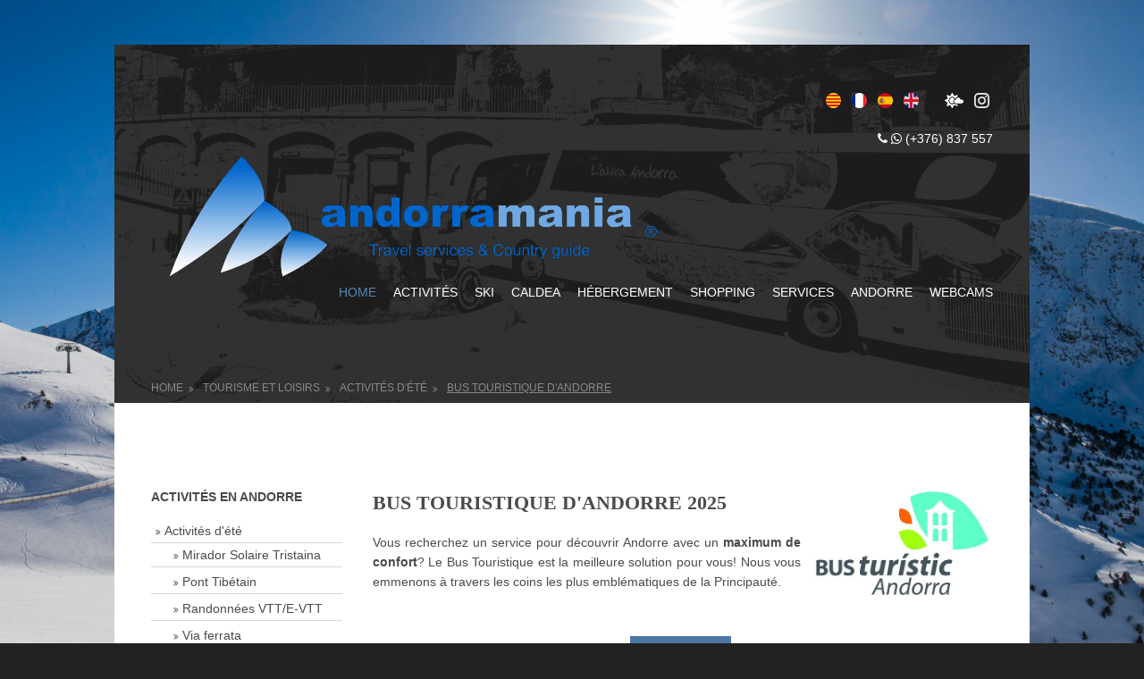

--- FILE ---
content_type: text/html; charset=UTF-8
request_url: https://www.andorramania.com/bus-touristique-andorre/
body_size: 13741
content:
<!DOCTYPE html>

<html>
<head>
<title>Bus Touristique d'Andorre 2025: Visite d'Andorre en bus &agrave; arr&ecirc;ts multiples - Billet 1 journ&eacute;e</title>
<meta charset="utf-8">
<meta name="viewport" content="width=device-width, initial-scale=1.0, maximum-scale=1.0, user-scalable=no">
<link href="../layout/styles/layout.css" rel="stylesheet" type="text/css" media="all">
<meta http-equiv="Content-Type" content="text/html; charset=utf-8">
<meta name="keywords" content="Bus Touristique, Andorre, 2025, Visite d'Andorre, bus &agrave; arr&ecirc;ts multiples, Billet 1 journ&eacute;e">
<meta name="description" content="Bus Touristique d'Andorre 2025.: Visite d'Andorre en bus &agrave; arr&ecirc;ts multiples - Billet 1 journ&eacute;e Andorramania.com">
<meta name="ICBM" content="42.5, 1.5">
<meta name="geo.position" content="42.5, 1.5">
<meta name="geo.region" content="AD">
<meta name="geo.placename" content="ANDORRA">
<meta name="robots" content="index,follow">
<meta name="revisit-after" content="7 days">
<meta property="og:country-name" content="ANDORRA">
<meta name="content-language" content="fr">
<meta name="coverage" content="Worldwide">
<LINK REL="SHORTCUT ICON" HREF="../favicon.ico">
<link rel="icon" href="../favicon.png" type="image/png">
<link rel="icon" sizes="32x32" href="../favicon-32.png" type="image/png">
<link rel="icon" sizes="64x64" href="../favicon-64.png" type="image/png">
<link rel="icon" sizes="96x96" href="../favicon-96.png" type="image/png">
<link rel="icon" sizes="196x196" href="../favicon-196.png" type="image/png">

<style type="text/css">
<!--
body {
	background-image: url(../pictures/bg-COL.jpg);
	background-repeat: no-repeat;
	background-position: center center;
	background-size: cover;
	background-attachment: fixed;
}
img:hover {
    opacity: 0.6;
    filter: alpha(opacity=50);
}
.iframe-responsive-wrapper        {
     position: relative;
}

.iframe-responsive-wrapper .iframe-ratio {
     display: block;
     width: 100%;
     height: auto;
}

.iframe-responsive-wrapper iframe {
     position: absolute;
     top: 0;
     left: 0;
     width: 100%;
     height: 100%;
}
-->
/* DEMO ONLY */
.container .demo{text-align:center;}
.container .demo div{padding:8px 0;}
.container .demo div:nth-child(odd){color:#666666; background:#FFFFFF;}
.container .demo div:nth-child(even){color:#666666; background:#FFFFFF;}
.button1 {
  padding: 10px 20px;
  font-size: 12px;
  text-align: center;
  cursor: pointer;
  outline: none;
  color: #fff;
  background-color: #E87405;
  border: none;
  border-radius: 10px;
  box-shadow: 0 5px #999;
}

.button1:hover {background-color: #F59C47}

.button1:active {
  background-color: #F59C47;
  box-shadow: 0 5px #666;
  transform: translateY(4px);
}

<!-- ################################################################################################ -->
<!-- Step -->

.time{position:absolute; left:-30px;}
.timeline-wrapper {
padding-left:40px;
min-width: 200px;
}
.StepProgress {
position: relative;
padding-left: 45px;
list-style: none;
}
.StepProgress::before {
display: inline-block;
content: '';
position: absolute;
top: 0;
left: 15px;
width: 5px;
height: 100%;
border-left: 2px solid #CCC;
}
.StepProgress-item {
position: relative;
counter-increment: list;
}
.StepProgress-item:not(:last-child) {
padding-bottom: 5px;
}
.StepProgress-item::before {
display: inline-block;
content: '';
position: absolute;
left: -30px;
height: 100%;
width: 5px;
}
.StepProgress-item::after {
content: '';
display: inline-block;
position: absolute;
top: 0;
left: -35px;
width: 12px;
height: 12px;
border: 2px solid #CCC;
border-radius: 50%;
background-color: #FFF;
}
.StepProgress-item.is-done::before {
border-left: 2px solid green;
}
.StepProgress-item.is-done::after {
/*content: "?";*/
font-size: 10px;
color: #FFF;
text-align: center;
border: 2px solid green;
background-color: green;
}

.StepProgress strong {
display: block;
}

<!-- Step -->
<!-- ################################################################################################ -->

<!-- ################################################################################################ -->
<!-- Icons -->
* {
  box-sizing: border-box;
}

.columnicons1 {
  float: left;
  width: 70%;
  padding: 5px;
}

/* Clearfix (clear floats) */
.rowicons1::after {
  content: "";
  clear: both;
  display: table;
}

/* Responsive layout - makes the three columns stack on top of each other instead of next to each other */
@media screen and (max-width: 500px) {
  .columnicons1 {
    width: 100%;
  }
}
<!-- End Icons -->
<!-- ################################################################################################ -->
<!-- ################################################################################################ -->
<!-- Icons -->
* {
  box-sizing: border-box;
}

.columnicons2 {
  float: left;
  width: 30%;
  padding: 5px;
}

/* Clearfix (clear floats) */
.rowicons2::after {
  content: "";
  clear: both;
  display: table;
}

/* Responsive layout - makes the three columns stack on top of each other instead of next to each other */
@media screen and (max-width: 500px) {
  .columnicons2 {
    width: 100%;
  }
}
<!-- End Icons -->
<!-- ################################################################################################ -->
<!-- ################################################################################################ -->
<!-- Icons -->
* {
  box-sizing: border-box;
}

.columnicons3 {
  float: left;
  width: 100%;
  padding: 5px;
}

/* Clearfix (clear floats) */
.rowicons3::after {
  content: "";
  clear: both;
  display: table;
}

/* Responsive layout - makes the three columns stack on top of each other instead of next to each other */
@media screen and (max-width: 500px) {
  .columnicons3 {
    width: 100%;
  }
}
<!-- End Icons -->
<!-- ################################################################################################ -->
<!-- ################################################################################################ -->
<!-- Icons -->
* {
  box-sizing: border-box;
}

.columnicons4 {
  float: left;
  width: 35%;
  padding: 5px;
}

/* Clearfix (clear floats) */
.rowicons4::after {
  content: "";
  clear: both;
  display: table;
}

/* Responsive layout - makes the three columns stack on top of each other instead of next to each other */
@media screen and (max-width: 500px) {
  .columnicons4 {
    width: 100%;
  }
}
<!-- End Icons -->
<!-- ################################################################################################ -->
<!-- ################################################################################################ -->
<!-- Icons -->
* {
  box-sizing: border-box;
}

.columnicons5 {
  float: left;
  width: 50%;
  padding: 5px;
}

/* Clearfix (clear floats) */
.rowicons5::after {
  content: "";
  clear: both;
  display: table;
}

/* Responsive layout - makes the three columns stack on top of each other instead of next to each other */
@media screen and (max-width: 500px) {
  .columnicons5 {
    width: 100%;
  }
}
<!-- End Icons -->
<!-- ################################################################################################ -->
<!-- ################################################################################################ -->
<!-- Icons -->
* {
  box-sizing: border-box;
}

.columnicons6 {
  float: left;
  width: 15%;
  padding: 5px;
}

/* Clearfix (clear floats) */
.rowicons6::after {
  content: "";
  clear: both;
  display: table;
}

/* Responsive layout - makes the three columns stack on top of each other instead of next to each other */
@media screen and (max-width: 500px) {
  .columnicons6 {
    width: 100%;
  }
}
<!-- End Icons -->
<!-- ################################################################################################ -->
<!-- ################################################################################################ -->
<!-- Icons -->
* {
  box-sizing: border-box;
}

.columnicons7 {
  float: left;
  width: 60%;
  padding: 5px;
}

/* Clearfix (clear floats) */
.rowicons7::after {
  content: "";
  clear: both;
  display: table;
}

/* Responsive layout - makes the three columns stack on top of each other instead of next to each other */
@media screen and (max-width: 500px) {
  .columnicons7 {
    width: 100%;
  }
}
<!-- End Icons -->
<!-- ################################################################################################ -->
<!-- ################################################################################################ -->
<!-- Icons -->
* {
  box-sizing: border-box;
}

.columnicons8 {
  float: left;
  width: 40%;
  padding: 5px;
}

/* Clearfix (clear floats) */
.rowicons8::after {
  content: "";
  clear: both;
  display: table;
}

/* Responsive layout - makes the three columns stack on top of each other instead of next to each other */
@media screen and (max-width: 500px) {
  .columnicons8 {
    width: 100%;
  }
}
<!-- End Icons -->
<!-- ################################################################################################ .style2 {font-size: 12px}
.style2 {font-size: 12px}
.style4 {font-size: 20px}
.style5 {color: #CC0000}
-->

    </style>
</head>
<body id="top">
<!-- ################################################################################################ -->
<!-- ################################################################################################ -->
<!-- ################################################################################################ -->
<!-- Top Background Image Wrapper -->
<div class="wrapper bgded overlay" style="background-image:url(../pictures/bg-bus-touristique.png);"> 
  <!-- ################################################################################################ -->
  <div class="row1">
    <header id="header" class="hoc clear"> 
      <!-- ################################################################################################ -->
	  <div align="right">
        <a href="http://www.andorramania.ad/" target="_top"><img src="http://www.andorramania.com/flags/flag-cat.png" width="17" height="17" border="0" title="Catal&agrave;" /></a>&nbsp;&nbsp;
        <a href="http://www.andorramania.com/bus-touristique-andorre/" target="_top"><img src="http://www.andorramania.com/flags/flag-fr.png" width="17" height="17" border="0" title="Fran&ccedil;ais" /></a>&nbsp;&nbsp;
        <a href="http://andorramania.net/bus-turistico-andorra/" target="_top"><img src="http://www.andorramania.com/flags/flag-es.png" width="17" height="17" border="0" title="Espa&ntilde;ol" /></a>&nbsp;&nbsp;
        <a href="http://www.andorramania.uk/" target="_top"><img src="http://www.andorramania.com/flags/flag-en.png" width="17" height="17" border="0" title="English" /></a>&nbsp;&nbsp;
        <img src="http://www.andorramania.com/flags/line.png" width="5" height="17" border="0" />&nbsp;&nbsp;
        
<a href="https://www.andorramania.com/meteo.htm" target="_top"><img src="https://www.andorramania.com/flags/weather.png" width="21" height="17" border="0" title="M&eacute;t&eacute;o en Andorre" /></a>
&nbsp;
<a href="https://www.instagram.com/andorramania/" target="_blank"><img src="https://www.andorramania.com/flags/instagram.png" width="19" height="17" border="0" title="Instagram @andorramania" /></a>&nbsp;
      </div>
<br>
<div align="right"><i class="fa fa-phone"></i> <i class="fa fa-whatsapp"></i>  (+376) 837 557<br />
</div>	  <!-- ################################################################################################ -->	  
      <div id="logo" class="fl_left">
        <a href="http://www.andorramania.com/" target="_top"><img src="../pictures/logo-andorramania.png" title="Andorramania.com" width="500" height="113" border="0"></a> </div>
		<!-- ################################################################################################ -->
		<!-- ################################################################################################ -->
      <!DOCTYPE html PUBLIC "-//W3C//DTD XHTML 1.0 Transitional//EN" "http://www.w3.org/TR/xhtml1/DTD/xhtml1-transitional.dtd">
<html xmlns="http://www.w3.org/1999/xhtml">
<head>
<meta http-equiv="Content-Type" content="text/html; charset=iso-8859-1" />
<title>Untitled Document</title>
</head>

<body>
<nav id="mainav" class="fl_right">
        <ul class="clear">
          <li class="active"><a href="https://www.andorramania.com">Home</a></li>
          <li><a href="https://www.andorramania.com/andorre-tourisme.php">Activit&eacute;s</a></li>
		  <li><a href="https://www.ski-andorre.com/">Ski</a></li>
		  <li><a href="https://caldea.andorramania.com/">Caldea</a></li>  
          <li><a href="https://www.andorramania.shop/fr/hotels-andorre.html" target="_blank">H&eacute;bergement</a></li>
          <li><a href="https://www.andorramania.com/le-shopping-en-andorre.php">Shopping</a></li>
		  <li><a href="https://www.andorramania.com/services-et-entreprises-andorre/">Services</a></li>
		  <li><a href="https://www.andorramania.com/principaute-d-andorre/">Andorre</a></li>
		  <li><a href="https://andorrawebcams.andorramania.com/">Webcams</a></li>
        </ul>
      </nav>
</body>

</html>
      <!-- ################################################################################################ -->
    </header>
  </div>
  <!-- ################################################################################################ -->
  <!-- ################################################################################################ -->
  <!-- ################################################################################################ -->
  <div id="breadcrumb" class="hoc clear"> 
    <!-- ################################################################################################ -->
	<ul>
      <li><a href="http://www.andorramania.com/">Home</a></li>
      <li><a href="http://www.andorramania.com/andorre-tourisme.php">Tourisme et loisirs</a></li>
	  <li><a href="http://www.andorramania.com/activites-ete-andorre/">Activités d'été</a></li>
	  <li><a href="http://www.andorramania.com/bus-touristique-andorre/">Bus Touristique d'Andorre</a></li>
    </ul>
    <!-- ################################################################################################ -->
  </div>
  <!-- ################################################################################################ -->
</div>
<!-- End Top Background Image Wrapper -->
<!-- ################################################################################################ -->
<!-- ################################################################################################ -->
<!-- ################################################################################################ -->
<div class="wrapper row3">
  <main class="hoc container clear"> 
    <!-- main body -->
    <!-- ################################################################################################ -->
        <div class="sidebar one_quarter first"> 
      <!-- ################################################################################################ -->
      <p><strong>ACTIVIT&Eacute;S EN ANDORRE</strong></p>
	  <nav class="sdb_holder">
        <ul>
          <li><a href="https://www.andorramania.com/activites-ete-andorre/" target="_top">Activit&eacute;s d'&eacute;t&eacute;</a>
            <ul>
			  <li><a href="https://www.andorramania.com/telecabines-mirador-de-tristaina/" target="_top">Mirador Solaire Tristaina</a></li>
			  <li><a href="https://www.andorramania.com/pont-tibetain-canillo-andorre/index-pont-seul.php" target="_top">Pont Tib&eacute;tain</a></li>
			  <li><a href="https://www.andorramania.com/vtt-en-andorre/" target="_top">Randonn&eacute;es VTT/E-VTT</a></li>
			  <li><a href="https://www.andorramania.com/via-ferrata-andorre/" target="_top">Via ferrata</a></li>
			  <li><a href="https://www.andorramania.com/karting-andorre/" target="_top">Karting</a></li>
              <li><a href="https://www.andorramania.com/vol-en-helicoptere-andorre/" target="_top">Vol en h&eacute;licopt&egrave;re</a></li>
			  <li><a href="https://naturlandia.andorramania.com/fr/" target="_top">Parc Naturland</a></li>
			  <li><a href="https://caldea.andorramania.com/" target="_top">Centre thermal Caldea</a></li>
			  <li><a href="https://www.andorramania.shop/fr/mont-magic-family-park-canillo.html" target="_blank">Mont Magic </a></li>
			  <li><a href="https://www.andorramania.com/bus-touristique-andorre/" target="_top">Bus touristique</a></li>
            </ul>
          </li>
		  <li><a href="https://www.andorramania.com/activites-hiver-andorre/" target="_top">Activit&eacute;s d'hiver</a></li>
        </ul>
      </nav>
      <!-- ################################################################################################ -->
    </div>
    <!-- ################################################################################################ -->
    <!-- ################################################################################################ -->
    <div class="content three_quarter"> 
      <!-- ################################################################################################ -->
	  <div class="rowicons1">
        <div class="columnicons1" align="center">
		  <h1 align="justify"><strong>Bus touristique d'Andorre 2025</strong></h1>
		  <p align="justify">Vous recherchez un service pour découvrir Andorre avec un <strong>maximum de confort</strong>? Le Bus Touristique est la meilleure solution pour vous! Nous vous emmenons à travers les coins les plus emblématiques de la Principauté.</p>
		</div>
		<div class="columnicons2" align="center">
		  <img src="bus-touristique-andorre.jpg" title="Bus Touristique d'Andorre">
		</div>
		<p>&nbsp;</p>
	    <div class="columnicons3" align="center">
		<footer>
	      <div align="center"><a class="btn small" href="#reservation">RÉSERVER</a></div>
	    </footer>
		<br>
	    <p align="justify">Cette année, du <strong>1er juin</strong> au <strong>31 octobre</strong>, le <strong>Bus Touristique</strong> d'Andorre vous propose <strong>7 itinéraires différents</strong>, un différent pour chaque jour de la semaine, qui vous feront traverser toutes les paroisses du pays.</p>
	    <p align="justify">Non seulement vous profiterez de lieux emblématiques comme le Mirador du Roc del Quer ou le Lac d'Engolasters, mais vous aurez également l'occasion de découvrir les traditions, l'artisanat et l'art roman d'Andorre de manière ludique et originale!</p>
		</div>		
	  </div>
	  <p>&nbsp;</p>
      <!-- ################################################################################################ -->
    </div>
	<!-- ################################################################################################ -->
	<div class="content">
	  <div class="rowicons7">
        <div class="columnicons7" align="center">
		  <p align="justify"><strong>DESCRIPTION DE L'ACTIVITÉ</strong></p>
		  <blockquote>
		    <p align="justify">• Le bus est ouvert tous les jours de la semaine.<br>
			                   • Chaque jour il y a un itinéraire différent.<br>
			                   • La visite se fait accompagnée d'un guide certifié.<br>
							   • Les prix comprennent les entrées aux musées et aux églises.<br>
			                   • Il est recommandé de porter des chaussures confortables, car certains  itinéraires incluent de la marche. 
			</p>
	      </blockquote>
		  <p align="justify"><i class="fa fa-phone" aria-hidden="true"></i> <i class="fa fa-whatsapp" aria-hidden="true"></i> Tel + Whatsapp: +376 837 557<br>
	      <i class="fa fa-map-marker" aria-hidden="true"></i> Pl. Príncep Benlloch, 1. AD500 Andorre-la-Vieille</p>
        </div>
		<div class="columnicons8" align="center">
		  <a href="pictures/plan-bus-touristique-andorre-g.jpg" target="_blank"><img src="pictures/plan-bus-touristique-andorre-p.jpg" border="0" title="Plan itinéraire Bus Touristique d'Andorre"></a> </div>
	  </div>
	  <p>&nbsp;</p>
	  <hr>
	  <div class="rowicons4">
        <div class="columnicons4" align="center">
		  <a href="" target="_top"><img src="pictures/bus-touristique-andorre-itineraire1.jpg" border="0" align="middle" title="Bus touristique en Andorre - Itinéraire 1: Lundi"></a>
		  <a href="bus-turistic-andorra-ruta1.pdf" target="_blank"><p align="center" class="style2"><span class="style5"><i class="fa fa-file-pdf-o" aria-hidden="true"></i></span> Télécharger l'itinéraire</p></a>
		</div>
		<div class="columnicons5" align="center">
		  <h1 align="left" class="style4"><strong>Lundi: Itinéraire 1<a name="reservation"></a></strong></h1>
		  <!-- ################################################################################################ -->
		  <div class="timeline-wrapper" align="left"> 
            <ul class="StepProgress">
              <li class="StepProgress-item is-done">
                <div class="style2">DÉPART (09:30): Com&uacute; d'Andorre-la-Vieille (Mairie) </div>
              </li>
              <li class="StepProgress-item is-done">
                <div class="style2">Sanctuaire de Notre-Dame de Meritxell</div>
              </li>
			  <li class="StepProgress-item is-done">
                <div class="style2">Église de Sant Joan de Caselles</div>
              </li>
			  <li class="StepProgress-item is-done">
                <div class="style2">Lac d'Engolasters</div>
              </li>
		      <li class="StepProgress-item is-done">
                <div class="style2">ARRIVÉE (14:00): Com&uacute; d'Andorre-la-Vieille</div>
              </li>
            </ul>
          </div>
		  <!-- ################################################################################################ -->
		</div>
		<div class="columnicons6" align="center">
		  <p align="left" class="style2"><strong>HORAIRE</strong><br>
		  09h30 &#8594 14h00</p>
		  <p align="left" class="style2"><strong>PRIX</strong><br>
		    Adultes: 22,00 €<br>
		    Enfants (4-14): 11,00 €</p>
		  <br>
		  <div align="center"><a href="bus-touristique-andorre-reservation.php" target="_top">
		  <button class="button1"><strong>Réserver</strong></button>
		  </a></div>
		</div>
	  </div>
	  <hr>
	  <div class="rowicons4">
        <div class="columnicons4" align="center">
		  <a href="" target="_top"><img src="pictures/bus-touristique-andorre-itineraire2.jpg" border="0" align="middle" title="Bus touristique en Andorre - Itinéraire 2: Mardi"></a>
		  <a href="bus-turistic-andorra-ruta2.pdf" target="_blank"><p align="center" class="style2"><span class="style5"><i class="fa fa-file-pdf-o" aria-hidden="true"></i></span> Télécharger l'itinéraire</p></a>
		</div>
		<div class="columnicons5" align="center">
		  <h1 align="left" class="style4"><strong>Mardi: Itinéraire 2</strong></h1>
		  <!-- ################################################################################################ -->
		  <div class="timeline-wrapper" align="left"> 
            <ul class="StepProgress">
              <li class="StepProgress-item is-done">
                <div class="style2">DÉPART (09h30): Com&uacute; d'Andorre-la-Vieille (Mairie) </div>
              </li>
              <li class="StepProgress-item is-done">
                <div class="style2">Casa Gendret - Confitures artisanales</div>
              </li>
			  <li class="StepProgress-item is-done">
                <div class="style2">Jardins de Juberri</div>
              </li>
			  <li class="StepProgress-item is-done">
                <div class="style2">Eglise de Santa Coloma - Espace Columba </div>
              </li>
		      <li class="StepProgress-item is-done">
                <div class="style2">ARRIVÉE (14h00): Com&uacute; d'Andorre-la-Vieille</div>
              </li>
            </ul>
          </div>
		  <!-- ################################################################################################ -->
		</div>
		<div class="columnicons6" align="center">
		  <p align="left" class="style2"><strong>HORAIRE</strong><br>09h30 &#8594 14h00</p>
		  <p align="left" class="style2"><strong>PRIX</strong><br>
		  Adultes: 22,00 €<br>
		  Enfants (4-14): 11,00 €</p>
		  <br>
		  <div align="center"><a href="bus-touristique-andorre-reservation.php" target="_top"><button class="button1"><strong>Réserver</strong></button></a></div>
		</div>
	  </div>
	  <hr>
	  <div class="rowicons4">
        <div class="columnicons4" align="center">
		  <a href="" target="_top"><img src="pictures/bus-touristique-andorre-itineraire3.jpg" border="0" align="middle" title="Bus touristique en Andorre - Itinéraire 3: Mercredi"></a>
		  <a href="bus-turistic-andorra-ruta3.pdf" target="_blank"><p align="center" class="style2"><span class="style5"><i class="fa fa-file-pdf-o" aria-hidden="true"></i></span> Télécharger l'itinéraire</p></a>
		</div>
		<div class="columnicons5" align="center">
		  <h1 align="left" class="style4"><strong>Mercredi: Itinéraire 3</strong></h1>
		  <!-- ################################################################################################ -->
		  <div class="timeline-wrapper" align="left"> 
            <ul class="StepProgress">
              <li class="StepProgress-item is-done">
                <div class="style2">DÉPART (09h30): Com&uacute; d'Andorre-la-Vieille (Mairie) </div>
              </li>
              <li class="StepProgress-item is-done">
                <div class="style2">Mirador Roca de la Sabina</div>
              </li>
			  <li class="StepProgress-item is-done">
                <div class="style2">Fabrique de chocolat "Xocland"</div>
              </li>
			  <li class="StepProgress-item is-done">
                <div class="style2">Eglise Sant Cristòfol d'Anyós</div>
              </li>
		      <li class="StepProgress-item is-done">
                <div class="style2">ARRIVÉE (14h00): Com&uacute; d'Andorre-la-Vieille</div>
              </li>
            </ul>
          </div>
		  <!-- ################################################################################################ -->
		</div>
		<div class="columnicons6" align="center">
		  <p align="left" class="style2"><strong>HORAIRE</strong><br>
		  09h30 &#8594 14h00</p>
		  <p align="left" class="style2"><strong>PRIX</strong><br>
		    Adultes: 22,00 €<br>
		    Enfants (4-14): 11,00 €</p>
		  <br>
		  <div align="center"><a href="bus-touristique-andorre-reservation.php" target="_top"><button class="button1"><strong>Réserver</strong></button></a></div>
		</div>
	  </div>
	  <hr>
	  <div class="rowicons4">
        <div class="columnicons4" align="center">
		  <a href="" target="_top"><img src="pictures/bus-touristique-andorre-itineraire4.jpg" border="0" align="middle" title="Bus touristique en Andorre - Itinéraire 4: Jeudis"></a>
		  <a href="bus-turistic-andorra-ruta4.pdf" target="_blank"><p align="center" class="style2"><span class="style5"><i class="fa fa-file-pdf-o" aria-hidden="true"></i></span> Télécharger l'itinéraire</p></a>
		</div>
		<div class="columnicons5" align="center">
		  <h1 align="left" class="style4"><strong>Jeudi: Itinéraire 4</strong></h1>
		  <!-- ################################################################################################ -->
		  <div class="timeline-wrapper" align="left"> 
            <ul class="StepProgress">
              <li class="StepProgress-item is-done">
                <div class="style2">DÉPART (09h30): Com&uacute; d'Andorre-la-Vieille (Mairie)</div>
              </li>
              <li class="StepProgress-item is-done"><div class="style2">Vieux quartier  Encamp / St. Miquel de la Mosquera</div></li>
			  <li class="StepProgress-item is-done">
                <div class="style2">Musée de l'automobile</div>
              </li>
			  <li class="StepProgress-item is-done">
                <div class="style2">Mirador du Roc del Quer</div>
              </li>
		      <li class="StepProgress-item is-done">
                <div class="style2">ARRIVÉE (14h00): Com&uacute; d'Andorre-la-Vieille</div>
              </li>
            </ul>
          </div>
		  <!-- ################################################################################################ -->
		</div>
		<div class="columnicons6" align="center">
		  <p align="left" class="style2"><strong>HORAIRE</strong><br>09h:30 &#8594 14h00</p>
		  <p align="left" class="style2"><strong>PRIX</strong><br>
		  Adultes: 22,00 €<br>
		  Enfants (4-14): 11,00 €</p>
		  <br>
		  <div align="center"><a href="bus-touristique-andorre-reservation.php" target="_top"><button class="button1"><strong>Réserver</strong></button></a></div>
		</div>
	  </div>
	  <hr>
	  <div class="rowicons4">
        <div class="columnicons4" align="center">
		  <a href="" target="_top"><img src="pictures/bus-touristique-andorre-itineraire5.jpg" border="0" align="middle" title="Bus touristique en Andorre - Itinéraire 5: Vendredi"></a>
		  <a href="bus-turistic-andorra-ruta5.pdf" target="_blank"><p align="center" class="style2"><span class="style5"><i class="fa fa-file-pdf-o" aria-hidden="true"></i></span> Télécharger l'itinéraire</p></a>
		</div>
		<div class="columnicons5" align="center">
		  <h1 align="left" class="style4"><strong>Vendredi: Itinéraire 5</strong></h1>
		  <!-- ################################################################################################ -->
		  <div class="timeline-wrapper" align="left"> 
            <ul class="StepProgress">
              <li class="StepProgress-item is-done">
                <div class="style2">DÉPART (09h30): Com&uacute; d'Andorre-la-Vieille (Mairie)</div>
              </li>
              <li class="StepProgress-item is-done">
                <div class="style2">Musée de l'Electricité</div>
              </li>
			  <li class="StepProgress-item is-done">
                <div class="style2">Chemin hydro-éléctrique d'Engolasters</div>
              </li>
			  <li class="StepProgress-item is-done">
                <div class="style2">Lac d'Engolasters</div>
              </li>
			  <li class="StepProgress-item is-done">
                <div class="style2">Eglise de Sant Miquel d’Engolasters</div>
              </li>
		      <li class="StepProgress-item is-done">
                <div class="style2">ARRIVÉE (14h00): Com&uacute; d'Andorre-la-Vieille</div>
              </li>
            </ul>
          </div>
		  <!-- ################################################################################################ -->
		</div>
		<div class="columnicons6" align="center">
		  <p align="left" class="style2"><strong>HORAIRE</strong><br>09h30 &#8594 14h00</p>
		  <p align="left" class="style2"><strong>PRIX</strong><br>
		  Adultes: 22,00 €<br>
		  Enfants (4-14): 11,00 €</p>
		  <br>
		  <div align="center"><a href="bus-touristique-andorre-reservation.php" target="_top"><button class="button1"><strong>Réserver</strong></button></a></div>
		</div>
	  </div>
	  <hr>
	  <div class="rowicons4">
        <div class="columnicons4" align="center">
		  <a href="" target="_top"><img src="pictures/bus-touristique-andorre-itineraire6.jpg" border="0" align="middle" title="Bus touristique en Andorre - Itinéraire 6: Samedi"></a>
		  <a href="bus-turistic-andorra-ruta6.pdf" target="_blank"><p align="center" class="style2"><span class="style5"><i class="fa fa-file-pdf-o" aria-hidden="true"></i></span> Télécharger l'itinéraire</p></a>
		</div>
		<div class="columnicons5" align="center">
		  <h1 align="left" class="style4"><strong>Samedi: Itinéraire 6 + Repas du Midi</strong></h1>
		  <!-- ################################################################################################ -->
		  <div class="timeline-wrapper" align="left"> 
            <ul class="StepProgress">
              <li class="StepProgress-item is-done">
                <div class="style2">DÉPART (09h:30): Com&uacute; d'Andorre-la-Vieille (Mairie)</div>
              </li>
              <li class="StepProgress-item is-done">
                <div class="style2">Musée de la Miniature</div>
              </li>
			  <li class="StepProgress-item is-done">
                <div class="style2">Village d'Ordino</div>
              </li>
			  <li class="StepProgress-item is-done">
                <div class="style2">Eglise de Sant Martí de La Cortinada</div>
              </li>
			  <li class="StepProgress-item is-done">
                <div class="style2">Route du fer (anciennes mines)</div>
              </li>
			  <li class="StepProgress-item is-done">
                <div class="style2">Repas du midi à l'hôtel Bringué</div>
              </li>
			  <li class="StepProgress-item is-done">
                <div class="style2">Pont du Castellar à Arcalís</div>
              </li>
		      <li class="StepProgress-item is-done">
                <div class="style2">ARRIVÉE (16h45): Com&uacute; d'Andorre-la-Vieille</div>
              </li>
            </ul>
          </div>
		  <!-- ################################################################################################ -->
		</div>
		<div class="columnicons6" align="center">
		  <p align="left" class="style2"><strong>HORAIRE</strong><br>09h30 &#8594 16h45 <span class="style5"><i class="fa fa-exclamation" aria-hidden="true"></i></span></p>
		  <p align="left" class="style2"><strong>PRIX</strong><br>
		  Adultes: 37,00 €<br>
		  Enfants (4-14): 18,50 €</p>
		  <p align="left" class="style2"><strong>REPAS DU MIDI</strong><br>Boissons non-comprises</p>
		  <br>
		  <div align="center"><a href="bus-touristique-andorre-reservation.php" target="_top"><button class="button1"><strong>Réserver</strong></button></a></div>
		</div>
	  </div>
	  <hr>
	  <div class="rowicons4">
        <div class="columnicons4" align="center">
		  <a href="" target="_top"><img src="pictures/bus-touristique-andorre-itineraire7.jpg" border="0" align="middle" title="Bus touristique en Andorre - Itinéraire 7: Dimanche"></a>
		  <a href="bus-turistic-andorra-ruta7.pdf" target="_blank"><p align="center" class="style2"><span class="style5"><i class="fa fa-file-pdf-o" aria-hidden="true"></i></span> Télécharger l'itinéraire</p></a>
		</div>
		<div class="columnicons5" align="center">
		  <h1 align="left" class="style4"><strong>Dimanche: Itinéraire 7</strong></h1>
		  <!-- ################################################################################################ -->
		  <div class="timeline-wrapper" align="left"> 
            <ul class="StepProgress">
              <li class="StepProgress-item is-done">
                <div class="style2">DÉPART (09h30): Com&uacute; d'Andorre-la-Vieille (Mairie)</div>
              </li>
              <li class="StepProgress-item is-done">
                <div class="style2">Musée Forge Rossell</div>
              </li>
			  <li class="StepProgress-item is-done">
                <div class="style2">Eglise de Sant Climent de Pal</div>
              </li>
			  <li class="StepProgress-item is-done">
                <div class="style2">Mirador du Col de la Botella</div>
              </li>
			  <li class="StepProgress-item is-done">
                <div class="style2">Station de ski de Pal </div>
              </li>
		      <li class="StepProgress-item is-done">
                <div class="style2">ARRIVÉE (14h00): Com&uacute; d'Andorre-la-Vieille</div>
              </li>
            </ul>
          </div>
		  <!-- ################################################################################################ -->
		</div>
		<div class="columnicons6" align="center">
		  <p align="left" class="style2"><strong>HORAIRE</strong><br>09h30 &#8594 14h00</p>
		  <p align="left" class="style2"><strong>PRIX</strong><br>
		  Adultes: 20,00 €<br>
		  Enfants (4-14): 10,00 €</p>
		  <br>
		  <div align="center"><a href="bus-touristique-andorre-reservation.php" target="_top"><button class="button1"><strong>Réserver</strong></button></a></div>
		</div>
	  </div>
	  <hr>
	  <br>
	  <p align="justify" class="style2"><strong>CONDITIONS GÉNÉRALES</strong></p>
      <p align="justify" class="style2">• Enfants de 0 à 3 ans: Gratuit. Repas NON compris dans l'itinéraire du samedi.<br>
	                   • Enfants de 4 à 12 ans: 50% de remise.<br>
	                   • Places limitées. la pré-réservation est obligatoire.<br>
	                   • Les heures de départ et d'arrivée sont approximatives.<br>
	                   • Le prix comprend les entrées aux musées et églises visités.<br>
	                   • Un guide diplômé vous accompagne pendant tout l'itinéraire.<br>
	                   • Des chaussures confortables sont recommandées, certaines visites se faisant à pied.<br>
	                   • Certains itinéraires peuvent être modifiés en cas d'impératif météorologique.<br>
	                   • Les organisateurs ne se font pas responsables des modifications pouvant avoir lieu pour des motifs de force majeure ou indépendants de leur volonté.<br>
      • Le 08/09/2021 est le jour de Meritxell, fête nationale d'Andorre. Le bus touristique ne fonctionne pas.</p>
	</div>
    <!-- ################################################################################################ -->
    <!-- / main body -->
  </main>
</div>
<!-- ################################################################################################ -->
<!-- ################################################################################################ -->
<!-- ################################################################################################ -->
<div class="wrapper coloured">
  <div class="hoc clear"> 
    <!-- ################################################################################################ -->
    <figure id="logos">
      <ul class="nospace group">
        <li><a href="http://www.policia.ad/" target="_blank"><img src="../pictures/tel-policia.png" title="Policia d'Andorra - Tel: 110"></a></li>
        <li><a href="http://www.bombers.ad/" target="_blank"><img src="../pictures/tel-bombers.png" title="Bombers d'Andorra - Tel: 118"></a></li>
        <li><img src="../pictures/tel-sum.png" title="Servei Urgent Mèdic (SUM) d'Andorra -  Tel: 116"></a></li>
        <li><img src="../pictures/tel-rescat-muntanya.png" title="Grup de Rescat de Muntanya d'Andorra - Tel: 112"></a></li>
        <li><a href="http://www.andorramania.com/telephones-utiles-andorre.php" target="_top"><img src="../pictures/tel-info.png" title="+ Info"></a></li>
      </ul>
      <figcaption class="hidden"><a class="btn small" href="#">More &raquo;</a></figcaption>
    </figure>
    <!-- ################################################################################################ -->
  </div>
</div>
<!-- ################################################################################################ -->
<!-- ################################################################################################ -->
<!-- ################################################################################################ -->
<!DOCTYPE html PUBLIC "-//W3C//DTD XHTML 1.0 Transitional//EN" "http://www.w3.org/TR/xhtml1/DTD/xhtml1-transitional.dtd">
<html xmlns="http://www.w3.org/1999/xhtml">
<head>
<meta http-equiv="Content-Type" content="text/html; charset=iso-8859-1" />
<title>Untitled Document</title>
<style type="text/css">
<!-- ################################################################################################ -->
<!-- Icons -->
* {
  box-sizing: border-box;
}

.accordionmenu {
  background-color: #333333;
  color: #939292;
  cursor: pointer;
  padding: 5px;
  width: 100%;
  border: none;
  text-align: left;
  outline: none;
  font-size: 12px;
  transition: 0.4s;
}

.activemenu, .accordionmenu:hover {
  background-color: #615f5f; 
}

.panelmenu {
  padding: 0 5px;
  display: none;
  background-color: #333333;
  overflow: hidden;
}

.columnicons110 {
  float: left;
  width: 25%;
  padding: 5px;
}

/* Clearfix (clear floats) */
.rowicons110::after {
  content: "";
  clear: both;
  display: table;
}

/* Responsive layout - makes the three columns stack on top of each other instead of next to each other */
@media screen and (max-width: 500px) {
  .columnicons110 {
    width: 100%;
  }
}
<!-- End Icons -->
<!-- ################################################################################################ .style1 {font-size: 12px}
.style5555 {font-size: 12px}
.style5556 {color: #CCCCCC}
.style5558 {font-size: 20px}
.style5559 {
	font-size: 20px;
	font-weight: bold;
	color: #CCCCCC;
}
-->

</style>
</head>

<body>
<div class="wrapper row4">
  <footer id="footer" class="hoc clear"> 
    <!-- ################################################################################################ -->
	<div class="group btmspace-50 demo">
      <div class="one_quarter first">
	    <p align="left"><span class="style5555"><a href="https://www.andorramania.com/andorre-tourisme.php" target="_top"><span class="style5556"><strong>ACTIVIT&Eacute;S &Agrave; FAIRE</strong></span></a></span></p>
	    <button class="accordionmenu">Activit&eacute;s &agrave; faire en &eacute;t&eacute;  <i class="fa fa-angle-down" aria-hidden="true"></i></button>
        <span align="left" class="panelmenu"><span class="style5555">
		  <a href="https://www.andorramania.com/cirque-du-soleil-andorre-scalada.php" target="_top">&bull; Cirque du Soleil</a><br>
		  <a href="https://www.andorramania.com/randonnee-en-buggy-en-andorre/" target="_top">&bull; Randonn&eacute;es en Buggy</a><br>
		  <a href="https://www.andorramania.com/vtt-en-andorre/" target="_top">&bull; Randonn&eacute;es VTT/E-BIKE</a><br>
		  <a href="https://www.andorramania.com/via-ferrata-andorre/" target="_top">&bull; Via ferrata en Andorre</a><br>
		  <a href="https://www.andorramania.com/bus-touristique-andorre/" target="_top">&bull; Bus Touristique d'Andorre</a><br>
		  <a href="https://www.andorramania.com/vol-en-helicoptere-andorre/" target="_top">&bull; Vol en h&eacute;licopt&egrave;re en Andorre</a><br>
		  <a href="https://naturlandia.andorramania.com/fr/" target="_top">&bull; Parc d'aventures Naturland</a>
		</span></span>
		<button class="accordionmenu">Activit&eacute;s &agrave; faire en hiver <i class="fa fa-angle-down" aria-hidden="true"></i></button>
        <span align="left" class="panelmenu"><span class="style5555">
		  <a href="https://www.andorramania.com/moto-neige-andorre/" target="_top">&bull; Randonn&eacute;es en moto-neige</a><br>
		  <a href="https://www.andorramania.com/mushing-chiens-de-traineaux/" target="_top">&bull; Chiens de tra&icirc;neaux</a><br>
		  <a href="https://www.andorramania.com/raquettes-andorre/" target="_top">&bull; Promenades en raquettes</a><br>
		  <a href="https://www.andorramania.com/pack-multi-activites-hiver-andorre/" target="_top">&bull; Pack multi-activit&eacute;s de neige</a><br>
		  <a href="https://www.andorramania.com/construction-igloo-andorre/" target="_top">&bull; Construction d'igloo</a><br>
		  <a href="https://www.andorramania.com/randonnee-en-buggy-en-andorre/" target="_top">&bull; Randonn&eacute;es en Buggy</a><br>
		  <a href="https://www.andorramania.com/vol-en-helicoptere-andorre/" target="_top">&bull; Vol en h&eacute;licopt&egrave;re en Andorre</a><br>
		  <a href="https://naturlandia.andorramania.com/fr/" target="_top">&bull; Parc d'aventures Naturland</a>
        </span></span>
	  </div>
	  <div class="one_quarter">
	    <p align="left"><span class="style5555"><a href="https://caldea.andorramania.com/" target="_top"><span class="style5556"><strong>CENTRE THERMAL CALDEA</strong></span></a></span></p>
	    <button class="accordionmenu">Achetez vos billets <i class="fa fa-angle-down" aria-hidden="true"></i></button>
        <span align="left" class="panelmenu"><span class="style5555">
		  <a href="https://caldea.andorramania.com/thermoludique-caldea-andorre-index.php" target="_top">&bull; Espace Thermoludique</a><br>
		  <a href="https://caldea.andorramania.com/inuu-andorre-index.php" target="_top">&bull; Espace In&uacute;u Wellness</a><br>
		  <a href="https://caldea.andorramania.com/inuu.php" target="_top">&bull; SPA priv&eacute;</a><br>
		  <a href="https://caldea.andorramania.com/soins-et-massages-centre-thermal-caldea-andorre.php" target="_top">&bull; Massages</a>
		</span></span>
		<button class="accordionmenu">Promotions avec Caldea <i class="fa fa-angle-down" aria-hidden="true"></i></button>
        <span align="left" class="panelmenu"><span class="style5555">
		  <a href="https://caldea.andorramania.com/restaurants-caldea-inuu-centre-thermal-andorre.php" target="_top">&bull; Caldea + Restaurant</a>
        </span></span>
	  </div>
	  <div class="one_quarter">
	    <p align="left"><span class="style5555"><a href="https://www.andorramania.shop/fr/hotels-andorre.html" target="_blank"><span class="style5556"><strong>H&Eacute;BERGEMENT EN ANDORRE</strong></span></a></span></p>
	    <button class="accordionmenu">H&ocirc;tels en Andorre <i class="fa fa-angle-down" aria-hidden="true"></i></button>
        <span align="left" class="panelmenu"><span class="style5555">
		  <a href="http://www.andorre.net/carte-des-hotels-andorre.php" target="_top">&bull; Carte des h&ocirc;tels d'Andorre</a><br>
		  <a href="https://www.andorramania.shop/fr/hotels-andorre.html" target="_blank">&bull; R&eacute;servations en ligne</a><br>
		  <a href="https://www.andorramania.com/hotel-andorre-la-vieille-hotels/" target="_top">&bull; H&ocirc;tels &agrave; Andorre-la-Vieille</a><br>
		  <a href="https://www.andorramania.com/hotels-pas-de-la-case-andorre-grandvalira.php" target="_top">&bull; H&ocirc;tels au Pas-de-la-Case</a><br>
		  <a href="https://www.andorramania.com/hotels-canillo-soldeu-el-tarter-grandvalira.php" target="_top">&bull; H&ocirc;tels &agrave; Canillo</a><br>
		  <a href="https://www.andorramania.com/hotels-canillo-soldeu-el-tarter-grandvalira.php" target="_top">&bull; H&ocirc;tels &agrave; Soldeu-El Tarter</a><br>
		  <a href="https://www.andorramania.com/hotels-ordino-arcalis-vallnord.php" target="_top">&bull; H&ocirc;tels &agrave; Ordino-Arcal&iacute;s</a><br>
		  <a href="https://www.andorramania.com/hotels-pal-arinsal-la-massana-andorre-vallnord.php" target="_top">&bull; H&ocirc;tels &agrave; Pal Arinsal Vallnord</a><br>
		  <a href="https://www.andorramania.com/hotels-pal-arinsal-la-massana-andorre-vallnord.php" target="_top">&bull; H&ocirc;tels &agrave; La Massana</a><br>
		  <a href="https://www.andorramania.com/hotels-escaldes-engordany-caldea-andorre.php" target="_top">&bull; H&ocirc;tels &agrave; Escaldes-Engordany</a><br>
		  <a href="https://www.andorramania.com/hotels-sant-julia-de-loria-la-rabassa-tobotronc.php" target="_top">&bull; H&ocirc;tels &agrave; Sant Juli&agrave; de L&ograve;ria</a><br>
		  <a href="https://www.andorramania.com/hotels-encamp-andorra-grandvalira.php" target="_top">&bull; H&ocirc;tels &agrave; Encamp</a>
		</span></span>
		<button class="accordionmenu">Apppartements en Andorre <i class="fa fa-angle-down" aria-hidden="true"></i></button>
        <span align="left" class="panelmenu"><span class="style5555">
		  <a href="https://www.andorramania.com/andorre-appartements-location/" target="_top">&bull; Location d'apppartements</a><br>
		  <a href="https://www.andorramania.com/camping-andorre.php" target="_top">&bull; Campings d'Andorre</a>
        </span></span>
	  </div>
	  <div class="one_quarter">
	    <p align="left"><span class="style5555"><a href="https://www.ski-andorre.com/" target="_top"><span class="style5556"><strong>LE SKI EN ANDORRE</strong></span></a></span></p>
	    <button class="accordionmenu">Stations de ski en Andorre <i class="fa fa-angle-down" aria-hidden="true"></i></button>
        <span align="left" class="panelmenu"><span class="style5555">
		  <a href="https://www.ski-andorre.com/grandvalira/" target="_top">&bull; Grandvalira</a><br>
		  <a href="https://www.ski-andorre.com/vallnord/" target="_top">&bull; Vallnord Pal-Arinsal</a><br>
		  <a href="https://www.ski-andorre.com/ordino-arcalis/" target="_top">&bull; Ordino-Arcal&iacute;s</a>
		</span></span>
		<button class="accordionmenu">Infos pratiques <i class="fa fa-angle-down" aria-hidden="true"></i></button>
        <span align="left" class="panelmenu"><span class="style5555">
		  <a href="https://www.ski-andorre.com/grandvalira/webcams-grandvalira.php" target="_top">&bull; Webcams en direct</a><br>
		  <a href="https://www.ski-andorre.com/#neige" target="_top">&bull; Bulletin d'enneigement</a><br>
		  <a href="https://www.andorramania.com/ski-andorre/" target="_top">&bull; Conseils de s&eacute;curit&eacute;</a>
        </span></span>
	  </div>
	  <div class="one_quarter first">
	    <p align="left"><span class="style5555"><a href="https://www.andorramania.com/le-shopping-en-andorre.php" target="_top"><span class="style5556"><strong>LE SHOPPING EN ANDORRE</strong></span></a></span></p>
	    <button class="accordionmenu">Tous les magasins <i class="fa fa-angle-down" aria-hidden="true"></i></button>
        <span align="left" class="panelmenu"><span class="style5555">
		  <a href="https://www.andorramania.com/centre-commerciaux-andorre.php" target="_top">&bull; Centres commerciaux</a><br>
		  <a href="https://www.andorramania.com/boutiques-auto-moto-accessoires-andorre.php" target="_top">&bull; Auto Moto et Accessoires</a><br>
		  <a href="https://www.andorramania.com/boutiques-de-location-de-skis-sport-andorre.php" target="_top">&bull; Mat&eacute;riel de ski et sports</a><br>
		  <a href="https://www.andorramania.com/boutiques-vtt-cyclisme-andorre-vente-location.php" target="_top">&bull; VTT et cyclisme Andorre</a><br>
		  <a href="https://www.andorramania.com/boutiques-mode-vetements-chaussures-andorre.php" target="_top">&bull; V&ecirc;tements mode en Andorre</a><br>
		  <a href="https://www.andorramania.com/boutiques-bijouteries-joailleries-andorre.php" target="_top">&bull; Bijouteries et joailleries</a><br>
		  <a href="https://www.andorramania.com/parfumeries-andorre.php" target="_top">&bull; Parfumeries Andorre</a><br>
		  <a href="http://www.andorre.net/shop-opticiens-lunettes-andorre.php" target="_top">&bull; Opticiens Andorre</a><br>
		  <a href="https://www.andorramania.com/andorre-pharmacies.php" target="_top">&bull; Pharmacies Andorre</a><br>
		  <a href="https://www.andorramania.com/boutiques-musique-instruments-andorre.php" target="_top">&bull; Instruments et musique</a><br>
		  <a href="https://www.andorramania.com/boutiques-informatique-ordinateurs-andorre.php" target="_top">&bull; Informatique en Andorre</a><br>
		  <a href="https://www.andorramania.com/boutiques-photo-electronique-video-andorre.php" target="_top">&bull; Mat&eacute;riel photo et &eacute;l&eacute;ctronique</a><br>
		  <a href="http://www.andorre.net/shop-robots-drones-imprimantes-3d-andorre.php" target="_top">&bull; Robots et dr&ocirc;nes en Andorre</a><br>
		  <a href="https://www.andorramania.com/boutiques-cigarettes-tabac-andorre.php" target="_top">&bull; Tabac, Cigares et Cigarettes</a><br>
		  <a href="http://www.andorre.net/shop-alcools-vins-whiskys-andorre.php" target="_top">&bull; Alcools et Vins en Andorre</a><br>
		  <a href="https://www.andorramania.com/made-in-andorra-fabrique-en-andorre.php" target="_top">&bull; Made in Andorra</a>
		</span></span>
		<button class="accordionmenu">Infos pratiques <i class="fa fa-angle-down" aria-hidden="true"></i></button>
        <span align="left" class="panelmenu"><span class="style5555">
		  <a href="https://www.andorramania.com/horaires-ouverture-commerces-andorre.php" target="_top">&bull; Horaires commerciaux</a><br>
		  <a href="https://www.andorramania.com/franchises_fr.htm" target="_top">&bull; Franchises douani&egrave;res</a>
        </span></span>
	  </div>
	  <div class="one_quarter">
	    <p align="left"><span class="style5555"><a href="https://www.andorramania.com/services-et-entreprises-andorre/" target="_top"><span class="style5556"><strong>SERVICES ET ENTREPRISES</strong></span></a></span><strong></strong></p>
	    <button class="accordionmenu">Activit&eacute; financi&egrave;re et immobilier <i class="fa fa-angle-down" aria-hidden="true"></i></button>
        <span align="left" class="panelmenu"><span class="style5555">
		  <a href="https://www.andorramania.com/avocats-andorre.php" target="_top">&bull; Avocats en Andorre</a><br>
		  <a href="https://www.andorramania.com/notaires-andorre.php" target="_top">&bull; Notaires en Andorre</a><br>
		  <a href="https://www.andorramania.com/andorre-banques.php" target="_top">&bull; Banques d'Andorre</a><br>
		  <a href="https://www.andorramania.com/fiscalistes-andorre.php" target="_top">&bull; Conseillers fiscaux</a><br>
		  <a href="https://www.andorramania.com/consultants-andorre.php" target="_top">&bull; Consultants et comptables</a><br>
		  <a href="https://www.andorramania.com/agences-immobilieres-andorre.php" target="_top">&bull; Agences immobili&egrave;res (1)</a> <a href="https://www.andorramania.com/agences-immobilieres-andorre-02.php" target="_top">(2)</a><br>
		  <a href="https://www.andorramania.com/construction-travaux-publics-andorre.php" target="_top">&bull; Construction et T.P.</a><br>
		  <a href="https://www.andorramania.com/architectes-andorre.php" target="_top">&bull; Architectes d'Andorre</a>
		</span></span>
		<button class="accordionmenu">Restauration <i class="fa fa-angle-down" aria-hidden="true"></i></button>
        <span align="left" class="panelmenu"><span class="style5555">
		  <a href="https://www.andorramania.com/restaurants-andorre.php" target="_top">&bull; Restaurants d'Andorre</a><br>
		  <a href="https://www.andorramania.com/discotheques-pubs-andorre.php" target="_top">&bull; Discoth&egrave;ques d'Andorre</a>
        </span></span>
		<button class="accordionmenu">Tourisme et transports <i class="fa fa-angle-down" aria-hidden="true"></i></button>
        <span align="left" class="panelmenu"><span class="style5555">
		  <a href="https://www.andorramania.com/location-de-voiture-andorre.php" target="_top">&bull; Location de voitures en Andorre</a><br>
		  <a href="https://www.andorramania.com/transferts-aeroports-andorre.php" target="_top">&bull; VTC Andorre</a><br>
		  <a href="https://www.andorramania.com/agences-de-voyages-andorre.php" target="_top">&bull; Agences de voyages</a>
        </span></span>
		<button class="accordionmenu">Enseignement et formation <i class="fa fa-angle-down" aria-hidden="true"></i></button>
        <span align="left" class="panelmenu"><span class="style5555">
		  <a href="https://www.andorramania.com/ecoles-colleges-lycees-andorre.php" target="_top">&bull; &Eacute;coles et coll&egrave;ges d'Andorre</a><br>
		  <a href="https://www.andorramania.com/catala_francais.php" target="_top">&bull; Lexique Fran&ccedil;ais-Catalan</a>
        </span></span>
	  </div>
	  <div class="one_quarter">
	    <p align="left"><span class="style5555"><a href="https://www.andorramania.com/principaute-d-andorre/" target="_top"><span class="style5556"><strong>LA PRINCIPAUT&Eacute; D'ANDORRE </strong></span></a></span><strong></strong></p>
		<button class="accordionmenu">Informations pour les visiteurs <i class="fa fa-angle-down" aria-hidden="true"></i></button>
        <span align="left" class="panelmenu"><span class="style5555">
		  <a href="https://www.andorramania.com/conseils_fr.php" target="_top">&bull; Conseils pratiques</a><br>
		  <a href="https://www.andorramania.com/telephones-utiles-andorre.php" target="_top">&bull; T&eacute;l&eacute;phones utiles</a><br>
		  <a href="https://www.andorramania.com/recharges-voitures-electriques-en-andorre.php" target="_top">&bull; V&eacute;hicules &eacute;l&eacute;ctriques</a><br>
		  <a href="https://www.andorramania.com/etat-des-routes-et-circulation-routiere-en-andorre.php" target="_top">&bull; Circulation routi&egrave;re en Andorre</a><br>
		  <a href="https://www.andorramania.com/prix-carburants-essence-andorre.php" target="_top">&bull; Prix des carburants en Andorre</a><br>
		  <a href="https://www.andorramania.com/horaires-ouverture-commerces-andorre.php" target="_top">&bull; Horaires commerciaux</a><br>
		  <a href="https://www.andorramania.com/franchises_fr.htm" target="_top">&bull; Franchises douani&egrave;res</a>
        </span></span>
	    <button class="accordionmenu">Culture, art et curiosit&eacute;s <i class="fa fa-angle-down" aria-hidden="true"></i></button>
        <span align="left" class="panelmenu"><span class="style5555">
		  <a href="https://www.andorramania.com/musees-principaute-andorre.php" target="_top">&bull; Mus&eacute;es d'Andorre</a><br>
		  <a href="https://www.andorramania.com/andorre-monuments/" target="_top">&bull; Monuments et villages</a><br>
		  <a href="http://art-roman.andorre.net/" target="_top">&bull; L'art roman en Andorre</a><br>
		  <a href="https://www.andorramania.com/histoire-de-l-andorre.php" target="_top">&bull; Histoire d'Andorre</a><br>
		  <a href="https://www.andorramania.com/culture-en-andorre.php" target="_top">&bull; Entit&eacute;s culturelles</a><br>
		  <a href="https://www.andorramania.com/associations-ong-andorre.php" target="_top">&bull; Associations en Andorre</a><br>
		  <a href="http://drapeau-andorre.andorre.net/" target="_top">&bull; Le drapeau d'Andorre</a><br>
		  <a href="https://www.andorramania.com/hymne-andorre.php" target="_top">&bull; L'hymne d'Andorre</a><br>
		  <a href="https://www.andorramania.com/plaques-mineralogiques-immatriculation-andorre.php" target="_top">&bull; Plaques min&eacute;ralogiques</a><br>
		  <a href="https://www.andorramania.com/collections.htm" target="_top">&bull; Collections d'Andorre</a><br>
		  <a href="https://www.andorramania.com/cartes-et-plans-d-andorre.php" target="_top">&bull; Cartes et plans d'Andorre</a>
		</span></span>
		<button class="accordionmenu">Nature et montagnes <i class="fa fa-angle-down" aria-hidden="true"></i></button>
        <span align="left" class="panelmenu"><span class="style5555">
		  <a href="https://www.andorramania.com/parcs-naturels-andorre/" target="_top">&bull; Parcs naturels d'Andorre</a><br>
		  <a href="https://www.andorramania.com/andorre-excursions/" target="_top">&bull; Excursions en Andorre</a><br>
		  <a href="https://www.andorramania.com/faune-et-flore-andorre.php" target="_top">&bull; Faune et flore d'Andorre</a>
        </span></span>
		<button class="accordionmenu">M&eacute;dias et presse <i class="fa fa-angle-down" aria-hidden="true"></i></button>
        <span align="left" class="panelmenu"><span class="style5555">
		  <a href="https://www.andorramania.com/andorre-journal-presse-magazine.php" target="_top">&bull; Journaux et revues d'Andorre</a><br>
		  <a href="https://www.andorramania.com/andorre-radios.php" target="_top">&bull; Radios d'Andorre</a><br>
		  <a href="https://www.andorramania.com/andorre-television.php" target="_top">&bull; T&eacute;l&eacute;vision d'Andorre</a>
        </span></span>
		<button class="accordionmenu">&Eacute;tat et Administration <i class="fa fa-angle-down" aria-hidden="true"></i></button>
        <span align="left" class="panelmenu"><span class="style5555">
		  <a href="https://www.andorramania.com/institutions-principaute-andorre.php" target="_top">&bull; Gouvernement et Institutions</a><br>
		  <a href="https://www.andorramania.com/partis-politiques-andorre.php" target="_top">&bull; Partis politiques d'Andorre</a><br>
		  <a href="https://www.andorramania.com/constitution-principaute-andorre.php" target="_top">&bull; La Constitution d'Andorre</a>
        </span></span>
	  </div>
	  <div class="one_quarter">
	    <p align="left"><span class="style5555"><span class="style5556"><strong>&Eacute;V&Eacute;NEMENTS EN ANDORRE</strong></span></span></p>
		<a href="https://www.andorramania.com/hibernation-festival-andorre/" target="_top">
		<button class="accordionmenu">Hibernation Festival 2025</button>
		</a>
		<a href="https://www.andorramania.com/cirque-du-soleil-andorre-scalada.php" target="_top">
		<button class="accordionmenu">Cirque du Soleil Andorre</button>
		</a>
		<p align="left"><span class="style5555"><a href="https://www.andorramania.com/cheque-cadeau/" target="_top"><span class="style5559"><i class="fa fa-gift" aria-hidden="true"></i></span>&nbsp;&nbsp;<span class="style5556"><strong>CH&Egrave;QUE CADEAU</strong></span></a></span></p>
	  </div>
	</div>
	
	<script>
var acc = document.getElementsByClassName("accordionmenu");
var i;

for (i = 0; i < acc.length; i++) {
  acc[i].addEventListener("click", function() {
    this.classList.toggle("active");
    var panel = this.nextElementSibling;
    if (panel.style.display === "block") {
      panel.style.display = "none";
    } else {
      panel.style.display = "block";
    }
  });
}
</script>
    <!-- ################################################################################################ -->
  </footer>
</div>
<!-- ################################################################################################ -->
<!-- ################################################################################################ -->
<!-- ################################################################################################ -->
<div class="wrapper row5">
  <div id="copyright" class="hoc clear"> 
    <!-- ################################################################################################ -->
    <p class="fl_left">Andorramania &reg; 2000-2025<br>Guies Turisme Servei (G.T.S.) Blauet<br><a href="https://www.andorramania.com/contact/" target="_top"><span class="style5556"> Contact</span></a> | <a href="https://www.andorramania.com/afegir-web/" target="_top"><span class="style5556">Ajouter votre site</span></a></p>
    <p class="fl_right">N.C. 916046N | NRT: F-044646-J<br><a href="https://www.andorramania.com/condicions-generals/condicions-fr.php" target="_top">Conditions g&eacute;n&eacute;rales de vente</a><br><a href="tel:+376837557" target="_blank"><span class="style5559"><i class="fa fa-phone" aria-hidden="true"></i></span></a>&nbsp;&nbsp;<a href="https://api.whatsapp.com/send?phone=376837557&text=" target="_blank"><span class="style5559"><i class="fa fa-whatsapp" aria-hidden="true"></i></span></a>&nbsp;&nbsp;<a href="mailto:gts@andorramania.net" target="_blank"><span class="style5559"><i class="fa fa-envelope-o" aria-hidden="true"></i></span></a>&nbsp;&nbsp;<a href="https://www.instagram.com/andorramania/" target="_blank"><span class="style5559"><i class="fa fa-instagram" aria-hidden="true"></i></span></a></p>
    <!-- ################################################################################################ -->
  </div>
</div>
</body>

</html>
<!-- ################################################################################################ -->
<!-- ################################################################################################ -->
<!-- ################################################################################################ -->
<a id="backtotop" href="#top"><i class="fa fa-chevron-up"></i></a>
<!-- JAVASCRIPTS -->
<script src="../layout/scripts/jquery.backtotop.js"></script>
<script src="../layout/scripts/jquery.mobilemenu.js"></script>
<!-- IE9 Placeholder Support -->
<script src="../layout/scripts/jquery.placeholder.min.js"></script>
<!-- / IE9 Placeholder Support -->
</body>
</html>

--- FILE ---
content_type: text/css
request_url: https://www.andorramania.com/layout/styles/layout.css
body_size: 2600
content:
@charset "utf-8";


@import url("fontawesome-4.4.0.min.css");
@import url("framework.css");

/* Rows
--------------------------------------------------------------------------------------------------------------- */
.row1, .row1 a{}
.row2, .row2 a{}
.row3, .row3 a{}
.row4, .row4 a{}
.row5{border-top:1px solid;}


/* Header
--------------------------------------------------------------------------------------------------------------- */
#header{padding:50px 0 0 0;}

#header #logo{}
#header #logo h1{margin:0; padding:0; font-size:22px;}


/* Page Intro
--------------------------------------------------------------------------------------------------------------- */
#pageintro{padding:120px 0 100px;}

#pageintro .introtxt{display:block; max-width:50%; text-align:center;}
#pageintro .introtxt *{margin:0;}
#pageintro .introtxt .heading{margin-bottom:15px; font-size:36px;}
#pageintro .introtxt p{font-size:16px; line-height:1.4;}
#pageintro .introtxt footer{margin-top:30px;}


/* Content Area
--------------------------------------------------------------------------------------------------------------- */
.container{padding:80px 0;}

/* Content */
.container .content{}

/* Services */
.services, .services li:last-child{margin-bottom:0;}
.services li{border:solid; border-width:1px;}
.services article{display:block; position:relative; min-height:80px; padding:15px 15px 15px 50px;}
.services article *{margin:0;}
.services article i{display:block; position:absolute; top:15px; left:15px; font-size:24px;}
.services article .heading{margin-bottom:10px; font-size:1.2rem;}
.services article p{margin-bottom:10px; line-height:1.4;}

.posts{text-align:center; border-bottom:1px solid;}
.posts article:last-child{margin-bottom:0;}

/* Comments */
#comments ul{margin:0 0 40px 0; padding:0; list-style:none;}
#comments li{margin:0 0 10px 0; padding:15px;}
#comments .avatar{float:right; margin:0 0 10px 10px; padding:3px; border:1px solid;}
#comments address{font-weight:bold;}
#comments time{font-size:smaller;}
#comments .comcont{display:block; margin:0; padding:0;}
#comments .comcont p{margin:10px 5px 10px 0; padding:0;}

#comments form{display:block; width:100%;}
#comments input, #comments textarea{width:100%; padding:10px; border:1px solid;}
#comments textarea{overflow:auto;}
#comments div{margin-bottom:15px;}
#comments input[type="submit"], #comments input[type="reset"]{display:inline-block; width:auto; min-width:150px; margin:0; padding:8px 5px; cursor:pointer;}

/* Sidebar */
.container .sidebar{}

.sidebar .sdb_holder{margin-bottom:50px;}
.sidebar .sdb_holder:last-child{margin-bottom:0;}


/* Full Width Split Box
--------------------------------------------------------------------------------------------------------------- */
.split{display:block; width:100%; background-position:top right; background-repeat:no-repeat; background-size:cover;}
.split .box{display:block; float:left; width:50%; padding:8% 4%;}


/* Logos
--------------------------------------------------------------------------------------------------------------- */
#logos{padding:30px 0;}
#logos li{float:left; width:16%; margin-left:5%;}
#logos li:first-child{margin-left:0;}
/* The following doesn't work in any current IE browser - sad realy */
#logos li img{filter:grayscale(1);}
#logos li:hover img{filter:grayscale(0);}


/* Footer
--------------------------------------------------------------------------------------------------------------- */
#footer{padding:50px 0;}

#footer .title{margin:0 0 30px 0; padding:0 0 8px 0; border-bottom:1px solid; font-size:1.2rem;}

#footer .linklist li{margin-bottom:10px;}
#footer .linklist li:last-child{margin-bottom:0;}

#footer .font-xs{margin:0;}


/* Copyright
--------------------------------------------------------------------------------------------------------------- */
#copyright{padding:20px 0;}
#copyright *{margin:0; padding:0;}


/* Transition Fade
--------------------------------------------------------------------------------------------------------------- */
*, *::before, *::after{transition:all .3s ease-in-out;}
#mainav form *{transition:none !important;}


/* ------------------------------------------------------------------------------------------------------------ */
/* ------------------------------------------------------------------------------------------------------------ */
/* ------------------------------------------------------------------------------------------------------------ */
/* ------------------------------------------------------------------------------------------------------------ */
/* ------------------------------------------------------------------------------------------------------------ */


/* Navigation
--------------------------------------------------------------------------------------------------------------- */
nav ul, nav ol{margin:0; padding:0; list-style:none;}

#mainav, #breadcrumb, .sidebar nav{line-height:normal;}
#mainav .drop::after, #mainav li li .drop::after, #breadcrumb li a::after, .sidebar nav a::after{position:absolute; font-family:"FontAwesome"; font-size:10px; line-height:10px;}

/* Top Navigation */
#mainav{}
#mainav ul.clear{margin-top:3px;}
#mainav ul{text-transform:uppercase;}
#mainav ul ul{z-index:9999; position:absolute; width:180px; text-transform:none;}
#mainav ul ul ul{left:180px; top:0;}
#mainav li{display:inline-block; position:relative; margin:0 15px 0 0; padding:0;}
#mainav li:last-child{margin-right:0;}
#mainav li li{width:100%; margin:0;}
#mainav li a{display:block; padding:0 0 10px 0;}
#mainav li li a{border:solid; border-width:0 0 1px 0;}
#mainav .drop{padding-left:15px;}
#mainav li li a, #mainav li li .drop{display:block; margin:0; padding:10px 15px;}
#mainav .drop::after, #mainav li li .drop::after{content:"\f0d7";}
#mainav .drop::after{top:5px; left:5px;}
#mainav li li .drop::after{top:15px; left:5px;}
#mainav ul ul{visibility:hidden; opacity:0;}
#mainav ul li:hover > ul{visibility:visible; opacity:1;}

#mainav form{display:none; margin:0; padding:0;}
#mainav form select, #mainav form select option{display:block; cursor:pointer; outline:none;}
#mainav form select{width:100%; padding:5px; border:1px solid;}
#mainav form select option{margin:5px; padding:0; border:none;}

/* Breadcrumb */
#breadcrumb{padding:80px 0 10px; text-transform:uppercase;}
#breadcrumb ul{margin:0; padding:0; list-style:none;}
#breadcrumb li{display:inline-block; margin:0 6px 0 0; padding:0;}
#breadcrumb li a{display:block; position:relative; margin:0; padding:0 12px 0 0; font-size:12px;}
#breadcrumb li a::after{top:3px; right:0; content:"\f101";}
#breadcrumb li:last-child a{margin:0; padding:0;}
#breadcrumb li:last-child a::after{display:none;}

/* Sidebar Navigation */
.sidebar nav{display:block; width:100%;}
.sidebar nav li{margin:0 0 3px 0; padding:0;}
.sidebar nav a{display:block; position:relative; margin:0; padding:5px 10px 5px 15px; text-decoration:none; border:solid; border-width:0 0 1px 0;}
.sidebar nav a::after{top:9px; left:5px; content:"\f101";}
.sidebar nav ul ul a{padding-left:35px;}
.sidebar nav ul ul a::after{left:25px;}
.sidebar nav ul ul ul a{padding-left:55px;}
.sidebar nav ul ul ul a::after{left:45px;}

/* Pagination */
.pagination{display:block; width:100%; text-align:center; clear:both;}
.pagination li{display:inline-block; margin:0 2px 0 0;}
.pagination li:last-child{margin-right:0;}
.pagination a, .pagination strong{display:block; padding:8px 11px; border:1px solid; background-clip:padding-box; font-weight:normal;}

/* Back to Top */
#backtotop{z-index:999; display:inline-block; position:fixed; visibility:hidden; bottom:20px; right:20px; width:36px; height:36px; line-height:36px; font-size:16px; text-align:center; opacity:.2;}
#backtotop i{display:block; width:100%; height:100%; line-height:inherit;}
#backtotop.visible{visibility:visible; opacity:.5;}
#backtotop:hover{opacity:1;}


/* Tables
--------------------------------------------------------------------------------------------------------------- */
table, th, td{border:1px solid; border-collapse:collapse; vertical-align:top;}
table, th{table-layout:auto;}
table{width:100%; margin-bottom:15px;}
th, td{padding:5px 8px;}
td{border-width:0 1px;}


/* Gallery
--------------------------------------------------------------------------------------------------------------- */
#gallery{display:block; width:100%; margin-bottom:50px;}
#gallery figure figcaption{display:block; width:100%; clear:both;}
#gallery li{margin-bottom:30px;}


/* ------------------------------------------------------------------------------------------------------------ */
/* ------------------------------------------------------------------------------------------------------------ */
/* ------------------------------------------------------------------------------------------------------------ */
/* ------------------------------------------------------------------------------------------------------------ */
/* ------------------------------------------------------------------------------------------------------------ */


/* Colours
--------------------------------------------------------------------------------------------------------------- */
body{color:#FFFFFF; background-color:#222222;}
a{color:#888888;}
a:hover{color:#0F89FC;}
a:active{background:transparent;}/* IE10 + 11 Bugfix - prevents grey background */
hr, .borderedbox{border-color:#D7D7D7;}
label span{color:#FF0000; background-color:inherit;}
input:focus, textarea:focus, *:required:focus{border-color:#8D9AAD;}
.overlay{color:#FFFFFF; background-color:inherit;}
.overlay::after{color:inherit; background-color:rgba(0,0,0,.55);}

.btn{color:#FFFFFF; background-color:#4D78A4; border-color:#4D78A4;}
.btn:hover{color:inherit; background-color:transparent; border-color:inherit;}


/* Rows */
.row1, .row1 a{}
.row2, .row2 a{}
.row3{color:#4A4A4A; background-color:#FFFFFF;}
.row4{color:#939292; background-color:#333333;}
.row5, .row5 a{color:#888888; background-color:#333333;}
.row5{border-color:#2C2C2C;}
.coloured{color:#FFFFFF; background-color:#4D78A4;}


/* Header */
#header #logo a{color:inherit;}


/* Full Width Split Box */
.split{color:#FFFFFF; background-color:rgba(44,44,44,1); /* #2C2C2C */} /* Changes in mediaqueries */
.split.light{color:#4A4A4A; background-color:rgba(255,255,255,1);} /* Changes in mediaqueries */
.split .box{background-color:inherit;}
.split .box.transparent{background-color:transparent;}


/* Content Area */
.services li{border-color:#D7D7D7;}
.services i{color:#4A4A4A;}
.services li:hover i{color:#8D9AAD;}

.posts{border-color:#D7D7D7;}


/* Footer */
#footer .title{color:#FFFFFF; border-color:#2C2C2C;}


/* Navigation */
#mainav li a{color:inherit;}
#mainav .active a, #mainav a:hover, #mainav li:hover > a{color:#5688BC; background-color:inherit;}
#mainav li li a, #mainav .active li a{color:#FFFFFF; background-color:rgba(0,0,0,.9); border-color:rgba(0,0,0,.6);}
#mainav li li:hover > a, #mainav .active .active > a{color:#FFFFFF; background-color:#61A1E3;}
#mainav form select{color:#FFFFFF; background-color:#000000; border-color:rgba(136,136,136,.5);/* #888888 */}

#breadcrumb a{color:#888888;}
#breadcrumb li:last-child a{text-decoration:underline;}

.container .sidebar nav a{color:inherit; border-color:#D7D7D7;}
.container .sidebar nav a:hover{color:#8D9AAD;}

.pagination a, .pagination strong{border-color:#D7D7D7;}
.pagination .current *{color:#FFFFFF; background-color:#8D9AAD;}

#backtotop{color:#FFFFFF; background-color:#4D78A4;}


/* Tables + Comments */
table, th, td, #comments .avatar, #comments input, #comments textarea{border-color:#D7D7D7;}
#comments input:focus, #comments textarea:focus, #comments *:required:focus{border-color:#8D9AAD;}
th{color:#FFFFFF; background-color:#373737;}
tr, #comments li, #comments input[type="submit"], #comments input[type="reset"]{color:inherit; background-color:#FBFBFB;}
tr:nth-child(even), #comments li:nth-child(even){color:inherit; background-color:#F7F7F7;}
table a, #comments a{background-color:inherit;}


/* ------------------------------------------------------------------------------------------------------------ */
/* ------------------------------------------------------------------------------------------------------------ */
/* ------------------------------------------------------------------------------------------------------------ */
/* ------------------------------------------------------------------------------------------------------------ */
/* ------------------------------------------------------------------------------------------------------------ */


/* Media Queries
--------------------------------------------------------------------------------------------------------------- */
@-ms-viewport{width:device-width;}


/* Max Wrapper Width - Laptop, Desktop etc.
--------------------------------------------------------------------------------------------------------------- */
@media screen and (min-width:1024px){
	.wrapper{max-width:1024px;}
}


/* Mobile Devices
--------------------------------------------------------------------------------------------------------------- */
@media screen and (max-width:1023px){
	.wrapper{max-width:90%;}

	#header{padding-bottom:50px;}

	#mainav{}
	#mainav ul{display:none;}
	#mainav form{display:block;}

	#breadcrumb{}

	.container{}
	#comments input[type="reset"]{margin-top:10px;}
	.pagination li{display:inline-block; margin:0 5px 5px 0;}

	#footer{}

	#copyright{}
	#copyright p:first-of-type{margin-bottom:10px;}
}

@media screen and (max-width:900px){
	.split .box{float:none; width:100%;}
	.split{background-color:rgba(44,44,44,.75);}
	.split.light{color:#666; background-color:rgba(255,255,255,.75);}
}

@media screen and (max-width:750px){
	.imgl, .imgr{display:inline-block; float:none; margin:0 0 10px 0;}
	.fl_left, .fl_right{display:block; float:none;}
	.one_half, .one_third, .two_third, .one_quarter, .two_quarter, .three_quarter, .one_quarter.nospace, .one_half.nospace, .two_quarter.nospace{display:block; float:none; width:auto; margin:0 0 30px 0; padding:0;}

	#header{text-align:center;}
	#header #logo{margin-bottom:25px;}

	#pageintro .introtxt{max-width:none;}

	.posts{padding-top:50px;}
}

@media screen and (max-width:450px){
	.inspace-50, .inspace-80{padding:30px;}
	}


/* Other
--------------------------------------------------------------------------------------------------------------- */
@media screen and (max-width:650px){
	.scrollable{display:block; width:100%; margin:0 0 30px 0; padding:0 0 15px 0; overflow:auto; overflow-x:scroll;}
	.scrollable table{margin:0; padding:0; white-space:nowrap;}

	.inline li{display:block; margin-bottom:10px;}
	.pushright li{margin-right:0;}

	.font-x2{font-size:1.4rem;}
	.font-x3{font-size:1.6rem;}
}